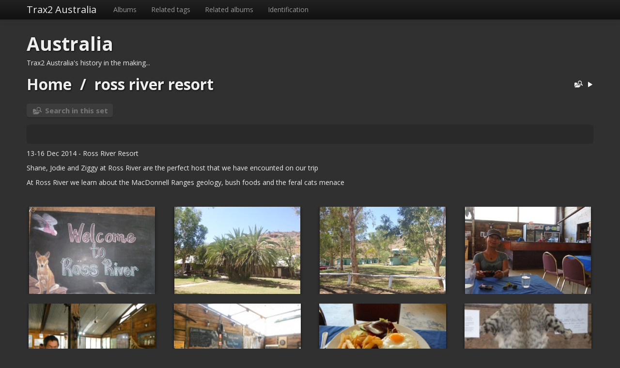

--- FILE ---
content_type: text/html; charset=utf-8
request_url: http://trax2australia.com/index/category/83-ross_river_resort
body_size: 6442
content:
<!doctype html>
<html lang="en">
<head>
  <meta charset="utf-8">
  <meta http-equiv="X-UA-Compatible" content="IE=edge,chrome=1">
  <title>ross river resort - Trax2 Australia</title>
  <meta name="generator" content="Piwigo (aka PWG), see piwigo.org">
  <meta name="description" content="ross river resort">

  <meta name="viewport" content="width=device-width">
  <link rel="shortcut icon" type="image/x-icon" href="../../themes/default/icon/favicon.ico">
  <link rel="start" title="Home" href="/">
  <link rel="search" title="Search" href="../../search.php">

          
  <link href='http://fonts.googleapis.com/css?family=Open+Sans:400,400italic,700' rel='stylesheet' type='text/css'>

  
  
  <link rel="stylesheet" type="text/css" href="../../themes/default/vendor/fontello/css/gallery-icon.css?v16.2.0">
<link rel="stylesheet" type="text/css" href="../../themes/simpleng/css/style.min.css?v16.2.0">
<link rel="stylesheet" type="text/css" href="../../themes/simpleng/css/bootstrap-responsive.min.css?v16.2.0">
<link rel="stylesheet" type="text/css" href="../../themes/simpleng/theme.css?v16.2.0">

            
      <link rel="canonical" href="../../index/category/83-ross_river_resort">  <!--[if lt IE 9]>
      <script src="http://html5shim.googlecode.com/svn/trunk/html5.js"></script>
  <![endif]-->
  <script type="text/javascript" src="../../themes/simpleng/js/jquery-1.9.1.min.js?v16.2.0"></script>
<script type="text/javascript" src="../../themes/simpleng/js/bootstrap.min.js?v16.2.0"></script>
<script type="text/javascript" src="../../themes/simpleng/js/scripts.js?v16.2.0"></script>



  <script>
    document.documentElement.className = 'js';
  </script>
</head>
<body id="theCategoryPage">

<div class="navbar navbar-inverse navbar-fixed-top">
  <div class="navbar-inner">
    <div class="container">
      <!-- .btn-navbar is used as the toggle for collapsed navbar content -->
      <a class="btn btn-navbar" data-toggle="collapse" data-target=".nav-collapse">
        <span class="icon-bar"></span>
        <span class="icon-bar"></span>
        <span class="icon-bar"></span>
      </a>
      <a class="brand" href="#"></a>

      <div class="nav-collapse">
        <ul class="nav">
          <li id="mbCategories" class="dropdown">

<a class="dropdown-toggle" data-toggle="dropdown" href="#">Albums</a>
<ul class="dropdown-menu">
    <li >
      <a href="../../index/category/152-babinda_harvest_festival"  title="10 photos in this album">
      <span class="menuInfoCat" title="10 photos in this album">[10]</span>
        Babinda Harvest Festival
      </a></li>
    <li >
      <a href="../../index/category/150-king_reef"  title="15 photos in this album">
      <span class="menuInfoCat" title="15 photos in this album">[15]</span>
        King Reef
      </a></li>
    <li >
      <a href="../../index/category/145-cassowarycoast"  title="40 photos in 4 sub-albums">
      <span class="menuInfoCatByChild" title="40 photos in 4 sub-albums">[40]</span>
        cassowarycoast
      </a></li>
    <li >
      <a href="../../index/category/20-maps"  title="32 photos in this album">
      <span class="menuInfoCat" title="32 photos in this album">[32]</span>
        maps
      </a></li>
    <li >
      <a href="../../index/category/151-sunbirds"  title="23 photos in this album">
      <span class="menuInfoCat" title="23 photos in this album">[23]</span>
        Sunbirds
      </a></li>
    <li >
      <a href="../../index/category/149-glass_house_mountains"  title="15 photos in this album">
      <span class="menuInfoCat" title="15 photos in this album">[15]</span>
        Glass House Mountains
      </a></li>
    <li >
      <a href="../../index/category/148-brisbane"  title="8 photos in this album">
      <span class="menuInfoCat" title="8 photos in this album">[8]</span>
        Brisbane
      </a></li>
    <li >
      <a href="../../index/category/143-healthy_foods"  title="14 photos in this album">
      <span class="menuInfoCat" title="14 photos in this album">[14]</span>
        healthy foods
      </a></li>
    <li >
      <a href="../../index/category/130-trax2_international_postcards"  title="36 photos in this album">
      <span class="menuInfoCat" title="36 photos in this album">[36]</span>
        Trax2 International Postcards
      </a></li>
    <li >
      <a href="../../index/category/139-fnq_chinese_heritage_trail"  title="30 photos in this album">
      <span class="menuInfoCat" title="30 photos in this album">[30]</span>
        FNQ Chinese Heritage Trail
      </a></li>
    <li >
      <a href="../../index/category/140-cooktown_fnq"  title="27 photos in this album">
      <span class="menuInfoCat" title="27 photos in this album">[27]</span>
        Cooktown FNQ
      </a></li>
    <li >
      <a href="../../index/category/141-atherton_fnq"  title="9 photos in this album">
      <span class="menuInfoCat" title="9 photos in this album">[9]</span>
        Atherton FNQ
      </a></li>
    <li >
      <a href="../../index/category/137-gulflander_the_train_in_the_middle_of_no_where"  title="24 photos in this album">
      <span class="menuInfoCat" title="24 photos in this album">[24]</span>
        Gulflander the train in the middle of "no-where"
      </a></li>
    <li >
      <a href="../../index/category/136-croydon_qld"  title="39 photos in this album">
      <span class="menuInfoCat" title="39 photos in this album">[39]</span>
        Croydon Qld
      </a></li>
    <li >
      <a href="../../index/category/132-normanton_qld"  title="19 photos in this album">
      <span class="menuInfoCat" title="19 photos in this album">[19]</span>
        Normanton QLD
      </a></li>
    <li >
      <a href="../../index/category/135-karumba_qld"  title="14 photos in this album">
      <span class="menuInfoCat" title="14 photos in this album">[14]</span>
        Karumba QLD
      </a></li>
    <li >
      <a href="../../index/category/133-lawn_hill_np"  title="16 photos in this album">
      <span class="menuInfoCat" title="16 photos in this album">[16]</span>
        Lawn Hill NP
      </a></li>
    <li >
      <a href="../../index/category/134-mount_isa_qld"  title="9 photos in this album">
      <span class="menuInfoCat" title="9 photos in this album">[9]</span>
        Mount Isa Qld
      </a></li>
    <li >
      <a href="../../index/category/131-darwin_east_point_reserve"  title="16 photos in this album">
      <span class="menuInfoCat" title="16 photos in this album">[16]</span>
        Darwin East Point Reserve
      </a></li>
    <li >
      <a href="../../index/category/4-animals"  title="45 photos in this album">
      <span class="menuInfoCat" title="45 photos in this album">[45]</span>
        animals
      </a></li>
    <li >
      <a href="../../index/category/129-darwin_chinese_temple_chung_wah_society"  title="26 photos in this album">
      <span class="menuInfoCat" title="26 photos in this album">[26]</span>
        Darwin Chinese Temple Chung Wah Society
      </a></li>
    <li >
      <a href="../../index/category/128-charles_darwin_np"  title="16 photos in this album">
      <span class="menuInfoCat" title="16 photos in this album">[16]</span>
        Charles Darwin NP
      </a></li>
    <li >
      <a href="../../index/category/127-bungle_bungle"  title="85 photos in this album">
      <span class="menuInfoCat" title="85 photos in this album">[85]</span>
        Bungle Bungle
      </a></li>
    <li >
      <a href="../../index/category/126-geilie_gorge_national_park"  title="12 photos in this album">
      <span class="menuInfoCat" title="12 photos in this album">[12]</span>
        Geilie Gorge National Park
      </a></li>
    <li >
      <a href="../../index/category/125-lurujarri_dreaming_trail"  title="15 photos in this album">
      <span class="menuInfoCat" title="15 photos in this album">[15]</span>
        Lurujarri Dreaming Trail
      </a></li>
    <li >
      <a href="../../index/category/124-broome"  title="27 photos in this album">
      <span class="menuInfoCat" title="27 photos in this album">[27]</span>
        Broome
      </a></li>
    <li >
      <a href="../../index/category/123-derby"  title="34 photos in this album">
      <span class="menuInfoCat" title="34 photos in this album">[34]</span>
        Derby
      </a></li>
    <li >
      <a href="../../index/category/117-gibb_river_rd"  title="33 photos in this album / 93 photos in 5 sub-albums">
      <span class="menuInfoCat" title="33 photos in this album / 93 photos in 5 sub-albums">[126]</span>
        Gibb River Rd
      </a></li>
    <li >
      <a href="../../index/category/116-edith_falls"  title="10 photos in this album">
      <span class="menuInfoCat" title="10 photos in this album">[10]</span>
        Edith Falls
      </a></li>
    <li >
      <a href="../../index/category/115-douglas_hot_springs"  title="9 photos in this album">
      <span class="menuInfoCat" title="9 photos in this album">[9]</span>
        Douglas Hot Springs
      </a></li>
    <li >
      <a href="../../index/category/113-shady_camp_point_stuart"  title="48 photos in this album">
      <span class="menuInfoCat" title="48 photos in this album">[48]</span>
        Shady Camp & Point Stuart
      </a></li>
    <li >
      <a href="../../index/category/112-mandorah_and_wagait"  title="37 photos in this album">
      <span class="menuInfoCat" title="37 photos in this album">[37]</span>
        Mandorah and Wagait
      </a></li>
    <li >
      <a href="../../index/category/110-litchfield_national_park"  title="85 photos in this album">
      <span class="menuInfoCat" title="85 photos in this album">[85]</span>
        Litchfield National Park
      </a></li>
    <li >
      <a href="../../index/category/109-adelaide_river_cruise"  title="37 photos in this album">
      <span class="menuInfoCat" title="37 photos in this album">[37]</span>
        Adelaide River Cruise
      </a></li>
    <li >
      <a href="../../index/category/99-darwin_the_top_end"  title="251 photos in 15 sub-albums">
      <span class="menuInfoCatByChild" title="251 photos in 15 sub-albums">[251]</span>
        darwin - the top end
      </a></li>
    <li >
      <a href="../../index/category/42-melb_darwin_2014"  title="178 photos in this album">
      <span class="menuInfoCat" title="178 photos in this album">[178]</span>
        melb-darwin 2014
      </a></li>
    <li >
      <a href="../../index/category/80-kakadu"  title="43 photos in this album">
      <span class="menuInfoCat" title="43 photos in this album">[43]</span>
        kakadu
      </a></li>
    <li >
      <a href="../../index/category/91-pine_creek"  title="14 photos in this album">
      <span class="menuInfoCat" title="14 photos in this album">[14]</span>
        pine creek
      </a></li>
    <li >
      <a href="../../index/category/90-katherine_gorge"  title="32 photos in this album">
      <span class="menuInfoCat" title="32 photos in this album">[32]</span>
        katherine gorge
      </a></li>
    <li >
      <a href="../../index/category/89-mataranka"  title="35 photos in this album">
      <span class="menuInfoCat" title="35 photos in this album">[35]</span>
        mataranka
      </a></li>
    <li >
      <a href="../../index/category/88-devils_marbles"  title="50 photos in this album">
      <span class="menuInfoCat" title="50 photos in this album">[50]</span>
        devils marbles
      </a></li>
    <li >
      <a href="../../index/category/87-aileron"  title="8 photos in this album">
      <span class="menuInfoCat" title="8 photos in this album">[8]</span>
        aileron
      </a></li>
    <li >
      <a href="../../index/category/86-gemtree"  title="19 photos in this album">
      <span class="menuInfoCat" title="19 photos in this album">[19]</span>
        gemtree
      </a></li>
    <li >
      <a href="../../index/category/85-ruby_gap"  title="45 photos in this album">
      <span class="menuInfoCat" title="45 photos in this album">[45]</span>
        ruby gap
      </a></li>
    <li >
      <a href="../../index/category/84-n_dhala_gorge"  title="45 photos in this album">
      <span class="menuInfoCat" title="45 photos in this album">[45]</span>
        n'dhala gorge
      </a></li>
    <li class="selected">
      <a href="../../index/category/83-ross_river_resort"  title="39 photos in this album">
      <span class="menuInfoCat" title="39 photos in this album">[39]</span>
        ross river resort
      </a></li>
    <li >
      <a href="../../index/category/75-standley_chasm"  title="19 photos in this album / 84 photos in 1 sub-album">
      <span class="menuInfoCat" title="19 photos in this album / 84 photos in 1 sub-album">[103]</span>
        standley chasm
      </a></li>
    <li >
      <a href="../../index/category/82-trephina_gorge"  title="28 photos in this album">
      <span class="menuInfoCat" title="28 photos in this album">[28]</span>
        trephina gorge
      </a></li>
    <li >
      <a href="../../index/category/79-ellery_creek_bighole"  title="8 photos in this album">
      <span class="menuInfoCat" title="8 photos in this album">[8]</span>
        ellery creek bighole
      </a></li>
    <li >
      <a href="../../index/category/78-ormiston_gorge"  title="21 photos in this album">
      <span class="menuInfoCat" title="21 photos in this album">[21]</span>
        ormiston gorge
      </a></li>
    <li >
      <a href="../../index/category/77-palm_valley"  title="18 photos in this album">
      <span class="menuInfoCat" title="18 photos in this album">[18]</span>
        palm valley
      </a></li>
    <li >
      <a href="../../index/category/76-hermannsburg"  title="15 photos in this album">
      <span class="menuInfoCat" title="15 photos in this album">[15]</span>
        hermannsburg
      </a></li>
    <li >
      <a href="../../index/category/74-rainbow_valley"  title="28 photos in this album">
      <span class="menuInfoCat" title="28 photos in this album">[28]</span>
        rainbow valley
      </a></li>
    <li >
      <a href="../../index/category/72-kings_canyon"  title="26 photos in this album">
      <span class="menuInfoCat" title="26 photos in this album">[26]</span>
        kings canyon
      </a></li>
    <li >
      <a href="../../index/category/73-olgas"  title="26 photos in this album">
      <span class="menuInfoCat" title="26 photos in this album">[26]</span>
        olgas
      </a></li>
    <li >
      <a href="../../index/category/71-ayers_rock"  title="27 photos in this album">
      <span class="menuInfoCat" title="27 photos in this album">[27]</span>
        ayers rock
      </a></li>
    <li >
      <a href="../../index/category/68-alice_springs"  title="13 photos in this album / 26 photos in 2 sub-albums">
      <span class="menuInfoCat" title="13 photos in this album / 26 photos in 2 sub-albums">[39]</span>
        alice springs
      </a></li>
    <li >
      <a href="../../index/category/65-painted_dessert"  title="28 photos in this album">
      <span class="menuInfoCat" title="28 photos in this album">[28]</span>
        painted dessert
      </a></li>
    <li >
      <a href="../../index/category/64-breakaways"  title="18 photos in this album">
      <span class="menuInfoCat" title="18 photos in this album">[18]</span>
        breakaways
      </a></li>
    <li >
      <a href="../../index/category/63-coober_pedy"  title="39 photos in this album">
      <span class="menuInfoCat" title="39 photos in this album">[39]</span>
        coober pedy
      </a></li>
    <li >
      <a href="../../index/category/61-william_creek"  title="13 photos in this album">
      <span class="menuInfoCat" title="13 photos in this album">[13]</span>
        william creek
      </a></li>
    <li >
      <a href="../../index/category/59-cowards_springs"  title="30 photos in this album">
      <span class="menuInfoCat" title="30 photos in this album">[30]</span>
        cowards springs
      </a></li>
    <li >
      <a href="../../index/category/62-joe_rush_sculpture_park"  title="61 photos in this album">
      <span class="menuInfoCat" title="61 photos in this album">[61]</span>
        joe rush sculpture park
      </a></li>
    <li >
      <a href="../../index/category/60-marree"  title="6 photos in this album">
      <span class="menuInfoCat" title="6 photos in this album">[6]</span>
        marree
      </a></li>
    <li >
      <a href="../../index/category/58-ochre_pits"  title="19 photos in this album">
      <span class="menuInfoCat" title="19 photos in this album">[19]</span>
        ochre pits
      </a></li>
    <li >
      <a href="../../index/category/57-farina_ruins"  title="29 photos in this album">
      <span class="menuInfoCat" title="29 photos in this album">[29]</span>
        farina ruins
      </a></li>
    <li >
      <a href="../../index/category/55-arkaroola"  title="28 photos in this album">
      <span class="menuInfoCat" title="28 photos in this album">[28]</span>
        arkaroola
      </a></li>
    <li >
      <a href="../../index/category/56-copley"  title="15 photos in this album">
      <span class="menuInfoCat" title="15 photos in this album">[15]</span>
        copley
      </a></li>
    <li >
      <a href="../../index/category/53-leigh_creek"  title="30 photos in this album">
      <span class="menuInfoCat" title="30 photos in this album">[30]</span>
        leigh creek
      </a></li>
    <li >
      <a href="../../index/category/51-heysen_trail_camp"  title="16 photos in this album">
      <span class="menuInfoCat" title="16 photos in this album">[16]</span>
        heysen trail camp
      </a></li>
    <li >
      <a href="../../index/category/54-blinman"  title="11 photos in this album">
      <span class="menuInfoCat" title="11 photos in this album">[11]</span>
        blinman
      </a></li>
    <li >
      <a href="../../index/category/52-flinders_ranges_great_wall_of_china"  title="5 photos in this album">
      <span class="menuInfoCat" title="5 photos in this album">[5]</span>
        flinders ranges great wall of china
      </a></li>
    <li >
      <a href="../../index/category/47-wilpena_flinders_ranges"  title="35 photos in this album / 96 photos in 2 sub-albums">
      <span class="menuInfoCat" title="35 photos in this album / 96 photos in 2 sub-albums">[131]</span>
        wilpena/flinders ranges
      </a></li>
    <li >
      <a href="../../index/category/50-hawker"  title="8 photos in this album">
      <span class="menuInfoCat" title="8 photos in this album">[8]</span>
        hawker
      </a></li>
    <li >
      <a href="../../index/category/46-burra"  title="29 photos in this album">
      <span class="menuInfoCat" title="29 photos in this album">[29]</span>
        burra
      </a></li>
    <li >
      <a href="../../index/category/41-peterborough"  title="15 photos in this album">
      <span class="menuInfoCat" title="15 photos in this album">[15]</span>
        peterborough
      </a></li>
    <li >
      <a href="../../index/category/39-mount_bryan"  title="16 photos in this album">
      <span class="menuInfoCat" title="16 photos in this album">[16]</span>
        mount bryan
      </a></li>
    <li >
      <a href="../../index/category/38-morgan"  title="95 photos in this album">
      <span class="menuInfoCat" title="95 photos in this album">[95]</span>
        morgan
      </a></li>
    <li >
      <a href="../../index/category/37-waikerie"  title="32 photos in this album">
      <span class="menuInfoCat" title="32 photos in this album">[32]</span>
        waikerie
      </a></li>
    <li >
      <a href="../../index/category/33-wentworth"  title="34 photos in this album">
      <span class="menuInfoCat" title="34 photos in this album">[34]</span>
        wentworth
      </a></li>
    <li >
      <a href="../../index/category/32-goanna_run"  title="54 photos in this album">
      <span class="menuInfoCat" title="54 photos in this album">[54]</span>
        goanna run
      </a></li>
    <li >
      <a href="../../index/category/43-mildura"  title="12 photos in this album / 42 photos in 2 sub-albums">
      <span class="menuInfoCat" title="12 photos in this album / 42 photos in 2 sub-albums">[54]</span>
        mildura
      </a></li>
    <li >
      <a href="../../index/category/19-critters"  title="19 photos in this album">
      <span class="menuInfoCat" title="19 photos in this album">[19]</span>
        critters
      </a></li>
    <li >
      <a href="../../index/category/13-my_cars"  title="49 photos in this album">
      <span class="menuInfoCat" title="49 photos in this album">[49]</span>
        my cars
      </a></li>
    <li >
      <a href="../../index/category/31-cape_york"  title="7 photos in this album">
      <span class="menuInfoCat" title="7 photos in this album">[7]</span>
        cape york
      </a></li>
    <li >
      <a href="../../index/category/14-camping"  title="15 photos in this album">
      <span class="menuInfoCat" title="15 photos in this album">[15]</span>
        camping
      </a></li>
    <li >
      <a href="../../index/category/21-places"  title="10 photos in this album">
      <span class="menuInfoCat" title="10 photos in this album">[10]</span>
        places
      </a></li>
    <li >
      <a href="../../index/category/15-great_ocean_road"  title="7 photos in this album">
      <span class="menuInfoCat" title="7 photos in this album">[7]</span>
        great ocean road
      </a></li>
    <li >
      <a href="../../index/category/5-tocumwal"  title="41 photos in this album / 84 photos in 4 sub-albums">
      <span class="menuInfoCat" title="41 photos in this album / 84 photos in 4 sub-albums">[125]</span>
        tocumwal
      </a></li>
    <li >
      <a href="../../index/category/2-cairns"  title="4 photos in this album / 10 photos in 1 sub-album">
      <span class="menuInfoCat" title="4 photos in this album / 10 photos in 1 sub-album">[14]</span>
        cairns
      </a></li>
    <li >
      <a href="../../index/category/8-hinchinbrook"  title="5 photos in this album">
      <span class="menuInfoCat" title="5 photos in this album">[5]</span>
        hinchinbrook
      </a></li>
    <li >
      <a href="../../index/category/11-fishing"  title="22 photos in this album">
      <span class="menuInfoCat" title="22 photos in this album">[22]</span>
        fishing
      </a></li>
    <li >
      <a href="../../index/category/18-family_friends"  title="21 photos in this album">
      <span class="menuInfoCat" title="21 photos in this album">[21]</span>
        family & friends
      </a></li>
    <li >
      <a href="../../index/category/17-flowers"  title="1 photo in this album">
      <span class="menuInfoCat" title="1 photo in this album">[1]</span>
        flowers
      </a></li>
    <li >
      <a href="../../index/category/16-sports"  title="6 photos in this album">
      <span class="menuInfoCat" title="6 photos in this album">[6]</span>
        sports
      </a></li>
    <li >
      <a href="../../index/category/22-info_centers"  title="48 photos in 12 sub-albums">
      <span class="menuInfoCatByChild" title="48 photos in 12 sub-albums">[48]</span>
        info centers
      </a></li>

<li class="divider"></li>
<li><em>3002 photos</em></li>
</ul>
          </li>
          <li id="mbTags" class="dropdown">
<a class="dropdown-toggle" data-toggle="dropdown" href="#">Related tags</a>
<ul class="dropdown-menu" id="menuTagCloud">
  <li>
    <a class="tagLevel "
         href="../../index/tags/178-east_macdonnell_ranges"
         title="display photos linked to this tag">
       East MacDonnell Ranges</a>
  </li>
  <li>
    <a class="tagLevel "
         href="../../index/tags/41-northern_territory"
         title="display photos linked to this tag">
       northern territory</a>
  </li>
  <li>
    <a class="tagLevel "
         href="../../index/tags/143-alice_springs_red_centre"
         title="display photos linked to this tag">
       Alice Springs Red Centre</a>
  </li>
  <li>
    <a class="tagLevel "
         href="../../index/tags/161-standley_chasm"
         title="display photos linked to this tag">
       standley chasm</a>
  </li>
  <li>
    <a class="tagLevel "
         href="../../index/tags/186-standley_chasm_walk"
         title="display photos linked to this tag">
       Standley Chasm walk</a>
  </li>
  <li>
    <a class="tagLevel "
         href="../../index/tags/252-bungle_bungle"
         title="display photos linked to this tag">
       Bungle Bungle</a>
  </li>
  <li>
    <a class="tagLevel "
         href="../../index/tags/253-domes_trail_loop_"
         title="display photos linked to this tag">
       Domes Trail Loop,</a>
  </li>
  <li>
    <a class="tagLevel "
         href="../../index/tags/254-cathedral_gorge_"
         title="display photos linked to this tag">
       Cathedral Gorge,</a>
  </li>
  <li>
    <a class="tagLevel "
         href="../../index/tags/19-queensland"
         title="display photos linked to this tag">
       Queensland</a>
  </li>
  <li>
    <a class="tagLevel "
         href="../../index/tags/142-alice_springs_surrounds"
         title="display photos linked to this tag">
       Alice Springs Surrounds</a>
  </li>
  <li>
    <a class="tagLevel "
         href="../../index/tags/175-karlu_karlu"
         title="display photos linked to this tag">
       Karlu Karlu</a>
  </li>
  <li>
    <a class="tagLevel "
         href="../../index/tags/176-devils_marbles"
         title="display photos linked to this tag">
       Devils Marbles</a>
  </li>
  <li>
    <a class="tagLevel "
         href="../../index/tags/177-rainbow_serpent"
         title="display photos linked to this tag">
       Rainbow Serpent</a>
  </li>
  <li>
    <a class="tagLevel "
         href="../../index/tags/4-tocumwal"
         title="display photos linked to this tag">
       tocumwal</a>
  </li>
  <li>
    <a class="tagLevel "
         href="../../index/tags/179-n_dhala_gorge"
         title="display photos linked to this tag">
       N'Dhala Gorge</a>
  </li>
  <li>
    <a class="tagLevel "
         href="../../index/tags/237-broome"
         title="display photos linked to this tag">
       broome</a>
  </li>
  <li>
    <a class="tagLevel "
         href="../../index/tags/315-croydon"
         title="display photos linked to this tag">
       Croydon</a>
  </li>
  <li>
    <a class="tagLevel "
         href="../../index/tags/182-ross_river_resort"
         title="display photos linked to this tag">
       ross river resort</a>
  </li>
  <li>
    <a class="tagLevel "
         href="../../index/tags/183-caving"
         title="display photos linked to this tag">
       caving</a>
  </li>
  <li>
    <a class="tagLevel "
         href="../../index/tags/321-innisfail"
         title="display photos linked to this tag">
       Innisfail</a>
  </li>
</ul>
          </li>
          <li id="mbRelatedCategories" class="dropdown">
<a id="relatedCategoriesDropdownMenu" class="dropdown-toggle" data-toggle="dropdown" href="#">Related albums</a>
<ul class="dropdown-menu">
  <li>
       <a href="../../index/category/83-ross_river_resort/42-melb_darwin_2014" class="dropdown-item">melb-darwin 2014
  <span class="badge badge-primary ml-2" >3</span>
       </a>
  </li>
</ul>          </li>
          <li id="mbIdentification" class="dropdown">
<a class="dropdown-toggle" data-toggle="dropdown" href="#">Identification</a>
<ul class="dropdown-menu">
  <li><a href="../../register.php" title="Create a new account" rel="nofollow">Register</a></li>
  <li><a href="../../identification.php" rel="nofollow">Sign in</a></li>
</ul>

<!--  -->
<!-- <form method="post" action="../../identification.php" id="quickconnect"> -->
<!--   <fieldset> -->
<!--     <legend>Quick connect</legend> -->
<!--     <div> -->
<!--       <label for="username">Username</label><br> -->
<!--       <input type="text" name="username" id="username" value="" style="width:99%"> -->
<!--     </div> -->

<!--     <div><label for="password">Password</label><br> -->
<!--       <input type="password" name="password" id="password" style="width:99%"> -->
<!--     </div> -->

<!--      -->
<!--     <div><label for="remember_me"> -->
<!-- 	Auto login <input type="checkbox" name="remember_me" id="remember_me" value="1"> -->
<!--     </label></div> -->
<!--      -->

<!--     <div> -->
<!--       <input type="hidden" name="redirect" value="%2Findex%2Fcategory%2F83-ross_river_resort"> -->
<!--       <input type="submit" name="login" value="Submit"> -->
<!--       <span class="categoryActions"> -->
<!--          -->
<!-- 	<a href="../../register.php" title="Create a new account" class="pwg-state-default pwg-button"> -->
<!-- 	  <span class="pwg-icon pwg-icon-register"> </span> -->
<!-- 	</a> -->
<!--          -->
<!-- 	<a href="../../password.php" title="Forgot your password?" class="pwg-state-default pwg-button"> -->
<!-- 	  <span class="pwg-icon pwg-icon-lost-password"> </span> -->
<!-- 	</a> -->
<!--       </span> -->
<!--     </div> -->

<!--   </fieldset> -->
<!-- </form> -->
<!--  -->
          </li>
        </ul>

      </div>
    </div>
  </div>
</div>

<div id="the_page" class="container">
  <h1 id="gallery_title"><a href="/">Trax2 Australia</a></h1>

  <header id="theHeader">
    <h1>
	Australia</h1>
<p>
	Trax2 Australia&#39;s history in the making...</p>

      </header>
  <article id="content">


<header class="titrePage">
  <ul class="categoryActions">
      
      <li id="cmdSearchInSet"><a href="../../search.php?cat_id=83" title="Search in this set" class="pwg-state-default pwg-button">
      <i class="gallery-icon-search-folder icon-white"></i>
      </a></li>
    <li><a href="../../picture/P1080859/category/83-ross_river_resort?slideshow=" title="slideshow" rel="nofollow"><i class="icon-play icon-white"></i></a></li>
          </ul>
  <h2><a href="/">Home</a>/<a href="../../index/category/83-ross_river_resort">ross river resort</a></h2>
</header>







<div class="mcs-side-results search-in-set-button">
  <div>
  <p><a href="../../search.php?cat_id=83" class="gallery-icon-search-folder">Search in this set</a></p>
  </div>
</div>

<p id="additional_info" class="subcontent">
  <p>
	13-16 Dec 2014 - Ross River Resort</p>
<p>
	Shane, Jodie&nbsp;and Ziggy at Ross River are the perfect host that we have encounted on our trip</p>
<p>
	At Ross River we learn about the MacDonnell Ranges geology, bush foods and the feral cats menace</p>
<p>
	&nbsp;</p>

</p>





<ul id="thumbnails" class="thumbnails">
  



    <li class="span3">
    <a href="../../picture/P1080859/category/83-ross_river_resort" class="thumbnail">
      <img src="../../_data/i/upload/2014/12/27/20141227093351-d5ea6d71-cu_e260x180.jpg" alt="Ross River Resort" data-original-title="Ross River Resort (5000 visits)" />
    </a>
  </li>
    <li class="span3">
    <a href="../../picture/P1080501/category/83-ross_river_resort" class="thumbnail">
      <img src="../../_data/i/upload/2014/12/27/20141227093335-9820d2b1-cu_e260x180.jpg" alt="Ross River Resort" data-original-title="Ross River Resort (5085 visits) Ross River Resort the must friendliest place in the MacDonnell Ranges" />
    </a>
  </li>
    <li class="span3">
    <a href="../../picture/P1080499/category/83-ross_river_resort" class="thumbnail">
      <img src="../../_data/i/upload/2014/12/27/20141227093333-5adde4d5-cu_e260x180.jpg" alt="Ross River Resort" data-original-title="Ross River Resort (4821 visits)" />
    </a>
  </li>
    <li class="span3">
    <a href="../../picture/PC145063/category/83-ross_river_resort" class="thumbnail">
      <img src="../../_data/i/upload/2014/12/27/20141227093418-0198612f-cu_e260x180.jpg" alt="Ross River Resort" data-original-title="Ross River Resort (6704 visits)" />
    </a>
  </li>
    <li class="span3">
    <a href="../../picture/DSCF9415/category/83-ross_river_resort" class="thumbnail">
      <img src="../../_data/i/upload/2014/12/27/20141227093325-200a35e2-cu_e260x180.jpg" alt="Ross River Resort" data-original-title="Ross River Resort (5109 visits)" />
    </a>
  </li>
    <li class="span3">
    <a href="../../picture/DSCF9418/category/83-ross_river_resort" class="thumbnail">
      <img src="../../_data/i/upload/2014/12/27/20141227093330-6baa726f-cu_e260x180.jpg" alt="Ross River Resort" data-original-title="Ross River Resort (4979 visits)" />
    </a>
  </li>
    <li class="span3">
    <a href="../../picture/DSCF9416/category/83-ross_river_resort" class="thumbnail">
      <img src="../../_data/i/upload/2014/12/27/20141227093328-3fb2326d-cu_e260x180.jpg" alt="Ross River Resort" data-original-title="Ross River Resort (5144 visits) Food" />
    </a>
  </li>
    <li class="span3">
    <a href="../../picture/P1080858/category/83-ross_river_resort" class="thumbnail">
      <img src="../../_data/i/upload/2014/12/27/20141227093348-23276f98-cu_e260x180.jpg" alt="Ross River Resort" data-original-title="Ross River Resort (4985 visits) feral cats menace" />
    </a>
  </li>
    <li class="span3">
    <a href="../../picture/PC145066/category/83-ross_river_resort" class="thumbnail">
      <img src="../../_data/i/upload/2014/12/27/20141227093420-b8416253-cu_e260x180.jpg" alt="Ross River Resort" data-original-title="Ross River Resort (5602 visits)" />
    </a>
  </li>
    <li class="span3">
    <a href="../../picture/DSCF9377/category/83-ross_river_resort" class="thumbnail">
      <img src="../../_data/i/upload/2014/12/27/20141227093235-4b735582-cu_e260x180.jpg" alt="Ross River Resort" data-original-title="Ross River Resort (5730 visits) caving at Ross River with Ziggy" />
    </a>
  </li>
    <li class="span3">
    <a href="../../picture/DSCF9379/category/83-ross_river_resort" class="thumbnail">
      <img src="../../_data/i/upload/2014/12/27/20141227093238-209a0a85-cu_e260x180.jpg" alt="Ross River Resort" data-original-title="Ross River Resort (5491 visits) caving at Ross River with Ziggy" />
    </a>
  </li>
    <li class="span3">
    <a href="../../picture/DSCF9380/category/83-ross_river_resort" class="thumbnail">
      <img src="../../_data/i/upload/2014/12/27/20141227093240-2d51c32f-cu_e260x180.jpg" alt="Ross River Resort" data-original-title="Ross River Resort (5312 visits) caving at Ross River with Ziggy" />
    </a>
  </li>
    <li class="span3">
    <a href="../../picture/DSCF9381/category/83-ross_river_resort" class="thumbnail">
      <img src="../../_data/i/upload/2014/12/27/20141227093243-f64d2059-cu_e260x180.jpg" alt="Ross River Resort" data-original-title="Ross River Resort (5302 visits) caving at Ross River with Ziggy" />
    </a>
  </li>
    <li class="span3">
    <a href="../../picture/DSCF9382/category/83-ross_river_resort" class="thumbnail">
      <img src="../../_data/i/upload/2014/12/27/20141227093246-b4788024-cu_e260x180.jpg" alt="Ross River Resort" data-original-title="Ross River Resort (4962 visits) Ziggy takes us caving at Ross River" />
    </a>
  </li>
    <li class="span3">
    <a href="../../picture/DSCF9385/category/83-ross_river_resort" class="thumbnail">
      <img src="../../_data/i/upload/2014/12/27/20141227093250-b03101e1-cu_e260x180.jpg" alt="Ross River Resort" data-original-title="Ross River Resort (5010 visits) Ziggy takes us caving at Ross River" />
    </a>
  </li>
    <li class="span3">
    <a href="../../picture/DSCF9387/category/83-ross_river_resort" class="thumbnail">
      <img src="../../_data/i/upload/2014/12/27/20141227093253-fb0b5696-cu_e260x180.jpg" alt="Ross River Resort" data-original-title="Ross River Resort (5010 visits) Ziggy takes us caving at Ross River" />
    </a>
  </li>
    <li class="span3">
    <a href="../../picture/DSCF9389/category/83-ross_river_resort" class="thumbnail">
      <img src="../../_data/i/upload/2014/12/27/20141227093256-845dc3d2-cu_e260x180.jpg" alt="Ross River Resort" data-original-title="Ross River Resort (4851 visits) Ziggy takes us caving at Ross River" />
    </a>
  </li>
    <li class="span3">
    <a href="../../picture/DSCF9391/category/83-ross_river_resort" class="thumbnail">
      <img src="../../_data/i/upload/2014/12/27/20141227093258-c48bbcef-cu_e260x180.jpg" alt="Ross River Resort" data-original-title="Ross River Resort (4849 visits) Ziggy takes us caving at Ross River" />
    </a>
  </li>
    <li class="span3">
    <a href="../../picture/DSCF9392/category/83-ross_river_resort" class="thumbnail">
      <img src="../../_data/i/upload/2014/12/27/20141227093301-d848d362-cu_e260x180.jpg" alt="Ross River Resort" data-original-title="Ross River Resort (5056 visits) Ziggy takes us caving at Ross River" />
    </a>
  </li>
    <li class="span3">
    <a href="../../picture/DSCF9393/category/83-ross_river_resort" class="thumbnail">
      <img src="../../_data/i/upload/2014/12/27/20141227093303-5d922174-cu_e260x180.jpg" alt="Ross River Resort" data-original-title="Ross River Resort (5161 visits) Ziggy takes us caving at Ross River" />
    </a>
  </li>
    <li class="span3">
    <a href="../../picture/DSCF9407/category/83-ross_river_resort" class="thumbnail">
      <img src="../../_data/i/upload/2014/12/27/20141227093310-cb02e46c-cu_e260x180.jpg" alt="Ross River Resort" data-original-title="Ross River Resort (5297 visits) Highlight at Ross River is caving with Ziggy" />
    </a>
  </li>
    <li class="span3">
    <a href="../../picture/DSCF9408/category/83-ross_river_resort" class="thumbnail">
      <img src="../../_data/i/upload/2014/12/27/20141227093314-a7d62860-cu_e260x180.jpg" alt="Ross River Resort" data-original-title="Ross River Resort (5184 visits) Ziggy takes us caving at Ross River" />
    </a>
  </li>
    <li class="span3">
    <a href="../../picture/DSCF9409/category/83-ross_river_resort" class="thumbnail">
      <img src="../../_data/i/upload/2014/12/27/20141227093316-ed11bab2-cu_e260x180.jpg" alt="Ross River Resort" data-original-title="Ross River Resort (5197 visits) Highlight at Ross River is caving with Ziggy" />
    </a>
  </li>
    <li class="span3">
    <a href="../../picture/DSCF9405/category/83-ross_river_resort" class="thumbnail">
      <img src="../../_data/i/upload/2014/12/27/20141227093306-afb62fab-cu_e260x180.jpg" alt="Ross River Resort" data-original-title="Ross River Resort (5047 visits) Ross River caves" />
    </a>
  </li>
    <li class="span3">
    <a href="../../picture/DSCF9411/category/83-ross_river_resort" class="thumbnail">
      <img src="../../_data/i/upload/2014/12/27/20141227093323-6af31b2b-cu_e260x180.jpg" alt="Ross River Resort" data-original-title="Ross River Resort (5328 visits) the climb through the caves at Ross River we reach the top" />
    </a>
  </li>
    <li class="span3">
    <a href="../../picture/DSCF9410/category/83-ross_river_resort" class="thumbnail">
      <img src="../../_data/i/upload/2014/12/27/20141227093321-fcbd1318-cu_e260x180.jpg" alt="Ross River Resort" data-original-title="Ross River Resort (5308 visits) view at the top after climb through caves at Ross River" />
    </a>
  </li>
    <li class="span3">
    <a href="../../picture/P1080729/category/83-ross_river_resort" class="thumbnail">
      <img src="../../_data/i/upload/2014/12/27/20141227093338-f5c208f0-cu_e260x180.jpg" alt="Ross River Resort" data-original-title="Ross River Resort (4835 visits) Shane's geology tour of Ross River" />
    </a>
  </li>
    <li class="span3">
    <a href="../../picture/P1080736/category/83-ross_river_resort" class="thumbnail">
      <img src="../../_data/i/upload/2014/12/27/20141227093341-14b48bc4-cu_e260x180.jpg" alt="Ross River Resort" data-original-title="Ross River Resort (4709 visits) Shane's geology tour of Ross River" />
    </a>
  </li>
    <li class="span3">
    <a href="../../picture/P1080749/category/83-ross_river_resort" class="thumbnail">
      <img src="../../_data/i/upload/2014/12/27/20141227093345-961d62a7-cu_e260x180.jpg" alt="Ross River Resort" data-original-title="Ross River Resort (4788 visits) Shane's geology tour of Ross River" />
    </a>
  </li>
    <li class="span3">
    <a href="../../picture/P1080745/category/83-ross_river_resort" class="thumbnail">
      <img src="../../_data/i/upload/2014/12/27/20141227093343-f1783390-cu_e260x180.jpg" alt="Ross River Resort" data-original-title="Ross River Resort (6379 visits) Shane explains some of the geology of Ross River" />
    </a>
  </li>
    <li class="span3">
    <a href="../../picture/PC135040/category/83-ross_river_resort" class="thumbnail">
      <img src="../../_data/i/upload/2014/12/27/20141227093354-f27776a7-cu_e260x180.jpg" alt="Ross River Resort" data-original-title="Ross River Resort (5241 visits) Shane's geology tour of Ross River" />
    </a>
  </li>
    <li class="span3">
    <a href="../../picture/PC135043/category/83-ross_river_resort" class="thumbnail">
      <img src="../../_data/i/upload/2014/12/27/20141227093358-01c02f9d-cu_e260x180.jpg" alt="Ross River Resort" data-original-title="Ross River Resort (5449 visits) Shane's real bush camp for groups" />
    </a>
  </li>
    <li class="span3">
    <a href="../../picture/PC135048/category/83-ross_river_resort" class="thumbnail">
      <img src="../../_data/i/upload/2014/12/27/20141227093401-ea95cc2a-cu_e260x180.jpg" alt="Ross River Resort" data-original-title="Ross River Resort (5326 visits) Shane's geology tour of Ross River" />
    </a>
  </li>
    <li class="span3">
    <a href="../../picture/PC135054/category/83-ross_river_resort" class="thumbnail">
      <img src="../../_data/i/upload/2014/12/27/20141227093403-f99f86f2-cu_e260x180.jpg" alt="Ross River Resort" data-original-title="Ross River Resort (5288 visits) horses from Ross River" />
    </a>
  </li>
    <li class="span3">
    <a href="../../picture/PC135055/category/83-ross_river_resort" class="thumbnail">
      <img src="../../_data/i/upload/2014/12/27/20141227093407-2c3f38c6-cu_e260x180.jpg" alt="Ross River Resort" data-original-title="Ross River Resort (5369 visits) horses from Ross River" />
    </a>
  </li>
    <li class="span3">
    <a href="../../picture/PC145062/category/83-ross_river_resort" class="thumbnail">
      <img src="../../_data/i/upload/2014/12/27/20141227093416-5f99dafc-cu_e260x180.jpg" alt="Ross River Resort" data-original-title="Ross River Resort (5164 visits) Bush foods, salt bush and bush passion fruit" />
    </a>
  </li>
    <li class="span3">
    <a href="../../picture/PC165088/category/83-ross_river_resort" class="thumbnail">
      <img src="../../_data/i/upload/2014/12/27/20141227093423-39700061-cu_e260x180.jpg" alt="Ross River Resort" data-original-title="Ross River Resort (6219 visits) Our camp at Ross River" />
    </a>
  </li>
    <li class="span3">
    <a href="../../picture/PC145059/category/83-ross_river_resort" class="thumbnail">
      <img src="../../_data/i/upload/2014/12/27/20141227093411-df55dd53-cu_e260x180.jpg" alt="Ross River Resort" data-original-title="Ross River Resort (5428 visits) Camp fire at Ross River" />
    </a>
  </li>
    <li class="span3">
    <a href="../../picture/PC145060/category/83-ross_river_resort" class="thumbnail">
      <img src="../../_data/i/upload/2014/12/27/20141227093414-69041939-cu_e260x180.jpg" alt="Ross River Resort" data-original-title="Ross River Resort (7340 visits, rating score 4.83) Relaxing by the camp fire, this one is our second fire for the whole trip, first one was at Standley..." />
    </a>
  </li>

</ul>

  </article>  <!-- content -->

  <footer id="copyright">
    Powered by <a href="https://piwigo.org">Piwigo</a>
     - <a href="http://saimon.org/simple-theme-piwigo/">simpleng theme</a>
  </footer> <!-- copyright -->
</div> <!-- the_page -->

<script type="text/javascript" src="../../themes/default/js/plugins/jquery.ajaxmanager.js?v16.2.0"></script>
<script type="text/javascript" src="../../themes/default/js/thumbnails.loader.js?v16.2.0"></script>

</body>
</html>


--- FILE ---
content_type: text/css
request_url: http://trax2australia.com/themes/default/vendor/fontello/css/gallery-icon.css?v16.2.0
body_size: 1415
content:
@charset "UTF-8";
@font-face {
  font-family: 'gallery-icon';
  src: url('../font/gallery-icon.eot?98930164');
  src: url('../font/gallery-icon.eot?98930164#iefix') format('embedded-opentype'),
       url('../font/gallery-icon.woff2?98930164') format('woff2'),
       url('../font/gallery-icon.woff?98930164') format('woff'),
       url('../font/gallery-icon.ttf?98930164') format('truetype'),
       url('../font/gallery-icon.svg?98930164#gallery-icon') format('svg');
  font-weight: normal;
  font-style: normal;
}
/* Chrome hack: SVG is rendered more smooth in Windozze. 100% magic, uncomment if you need it. */
/* Note, that will break hinting! In other OS-es font will be not as sharp as it could be */
/*
@media screen and (-webkit-min-device-pixel-ratio:0) {
  @font-face {
    font-family: 'gallery-icon';
    src: url('../font/gallery-icon.svg?98930164#gallery-icon') format('svg');
  }
}
*/
[class^="gallery-icon-"]:before, [class*=" gallery-icon-"]:before {
  font-family: "gallery-icon";
  font-style: normal;
  font-weight: normal;
  speak: never;

  display: inline-block;
  text-decoration: inherit;
  width: 1em;
  margin-right: .2em;
  text-align: center;
  /* opacity: .8; */

  /* For safety - reset parent styles, that can break glyph codes*/
  font-variant: normal;
  text-transform: none;

  /* fix buttons height, for twitter bootstrap */
  line-height: 1em;

  /* Animation center compensation - margins should be symmetric */
  /* remove if not needed */
  margin-left: .2em;

  /* you can be more comfortable with increased icons size */
  /* font-size: 120%; */

  /* Font smoothing. That was taken from TWBS */
  -webkit-font-smoothing: antialiased;
  -moz-osx-font-smoothing: grayscale;

  /* Uncomment for 3D effect */
  /* text-shadow: 1px 1px 1px rgba(127, 127, 127, 0.3); */
}

.gallery-icon-tag:before { content: '\2d'; } /* '-' */
.gallery-icon-check-outline:before { content: '\0e81'; } /* 'ກ' */
.gallery-icon-up-open:before { content: '\e800'; } /* '' */
.gallery-icon-chemistry:before { content: '\e801'; } /* '' */
.gallery-icon-attention-circled:before { content: '\e802'; } /* '' */
.gallery-icon-help-circled:before { content: '\e803'; } /* '' */
.gallery-icon-user:before { content: '\e805'; } /* '' */
.gallery-icon-menu:before { content: '\e811'; } /* '' */
.gallery-icon-arrow-rotate-left:before { content: '\e817'; } /* '' */
.gallery-icon-user-edit:before { content: '\e818'; } /* '' */
.gallery-icon-album:before { content: '\e819'; } /* '' */
.gallery-icon-calendar-plus:before { content: '\e81b'; } /* '' */
.gallery-icon-calendar:before { content: '\e81c'; } /* '' */
.gallery-icon-height:before { content: '\e81d'; } /* '' */
.gallery-icon-width:before { content: '\e81e'; } /* '' */
.gallery-icon-spin6:before { content: '\e81f'; } /* '' */
.gallery-icon-checkmark:before { content: '\e820'; } /* '' */
.gallery-icon-selecters:before { content: '\e821'; } /* '' */
.gallery-icon-cancel:before { content: '\e822'; } /* '' */
.gallery-icon-trash:before { content: '\e823'; } /* '' */
.gallery-icon-search-folder:before { content: '\e824'; } /* '' */
.gallery-icon-broom:before { content: '\e825'; } /* '' */
.gallery-icon-arrow-right-from-bracket:before { content: '\e826'; } /* '' */
.gallery-icon-left-chevron:before { content: '\e827'; } /* '' */
.gallery-icon-lock:before { content: '\e828'; } /* '' */
.gallery-icon-at:before { content: '\e829'; } /* '' */
.gallery-icon-moon:before { content: '\e82e'; } /* '' */
.gallery-icon-sun:before { content: '\e82f'; } /* '' */
.gallery-icon-star-1:before { content: '\e847'; } /* '' */
.gallery-icon-star-empty-1:before { content: '\e848'; } /* '' */
.gallery-icon-plus-circled:before { content: '\e84a'; } /* '' */
.gallery-icon-eye:before { content: '\e84d'; } /* '' */
.gallery-icon-pencil-1:before { content: '\e84f'; } /* '' */
.gallery-icon-search:before { content: '\e900'; } /* '' */
.gallery-icon-hash:before { content: '\e943'; } /* '' */
.gallery-icon-skull:before { content: '\e944'; } /* '' */
.gallery-icon-hdd:before { content: '\f0a0'; } /* '' */
.gallery-icon-star-half-alt:before { content: '\f123'; } /* '' */
.gallery-icon-crop:before { content: '\f125'; } /* '' */
.gallery-icon-left:before { content: '\f177'; } /* '' */
.gallery-icon-file-image:before { content: '\f1c5'; } /* '' */
.gallery-icon-ok-circled:before { content: '󱉶'; } /* '\f1276' */
